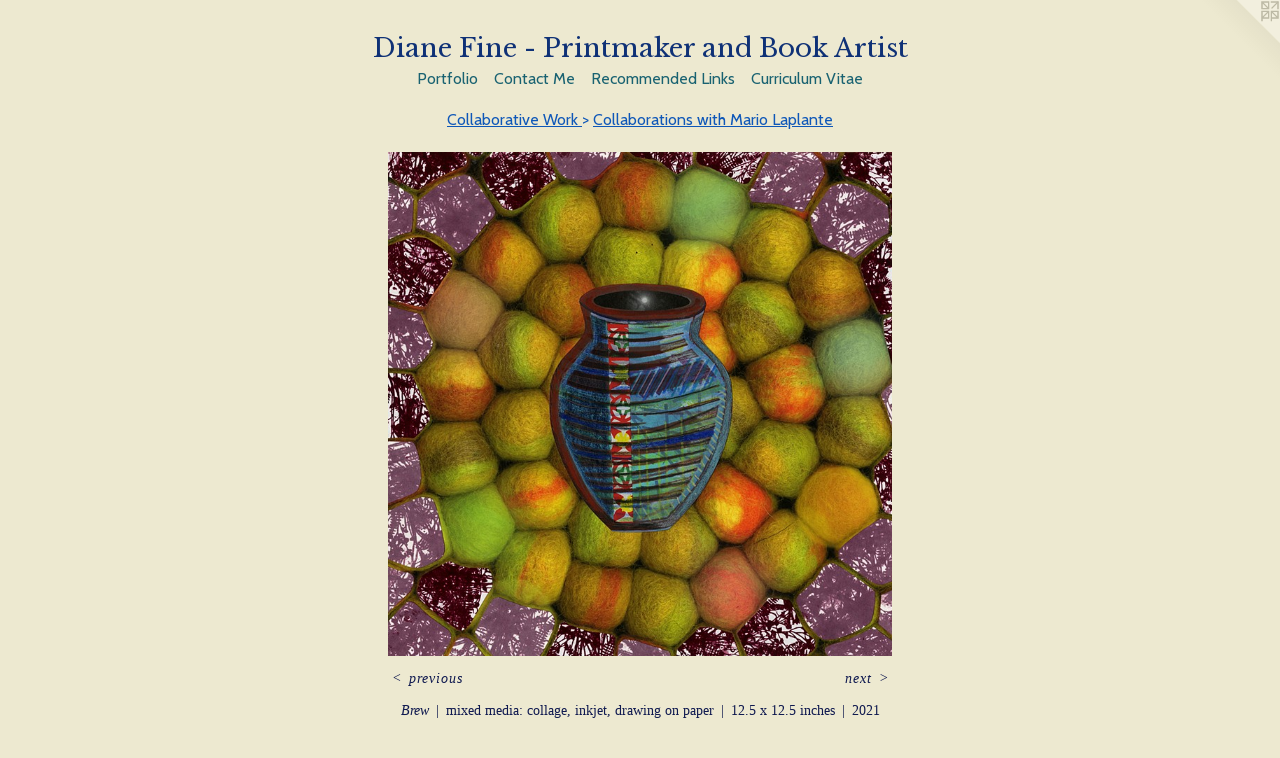

--- FILE ---
content_type: text/html;charset=utf-8
request_url: https://dianefine.com/artwork/4992105-Brew.html
body_size: 3237
content:
<!doctype html><html class="no-js a-image mobile-title-align--center has-mobile-menu-icon--left l-simple p-artwork has-page-nav mobile-menu-align--center has-wall-text "><head><meta charset="utf-8" /><meta content="IE=edge" http-equiv="X-UA-Compatible" /><meta http-equiv="X-OPP-Site-Id" content="4467" /><meta http-equiv="X-OPP-Revision" content="2294" /><meta http-equiv="X-OPP-Locke-Environment" content="production" /><meta http-equiv="X-OPP-Locke-Release" content="v0.0.141" /><title>Diane Fine - Printmaker and Book Artist</title><link rel="canonical" href="https://dianefine.com/artwork/4992105-Brew.html" /><meta content="website" property="og:type" /><meta property="og:url" content="https://dianefine.com/artwork/4992105-Brew.html" /><meta property="og:title" content="Brew" /><meta content="width=device-width, initial-scale=1" name="viewport" /><link type="text/css" rel="stylesheet" href="//cdnjs.cloudflare.com/ajax/libs/normalize/3.0.2/normalize.min.css" /><link type="text/css" rel="stylesheet" media="only all" href="//maxcdn.bootstrapcdn.com/font-awesome/4.3.0/css/font-awesome.min.css" /><link type="text/css" rel="stylesheet" media="not all and (min-device-width: 600px) and (min-device-height: 600px)" href="/release/locke/production/v0.0.141/css/small.css" /><link type="text/css" rel="stylesheet" media="only all and (min-device-width: 600px) and (min-device-height: 600px)" href="/release/locke/production/v0.0.141/css/large-simple.css" /><link type="text/css" rel="stylesheet" media="not all and (min-device-width: 600px) and (min-device-height: 600px)" href="/r17604828010000002294/css/small-site.css" /><link type="text/css" rel="stylesheet" media="only all and (min-device-width: 600px) and (min-device-height: 600px)" href="/r17604828010000002294/css/large-site.css" /><link type="text/css" rel="stylesheet" media="only all and (min-device-width: 600px) and (min-device-height: 600px)" href="//fonts.googleapis.com/css?family=Cabin:400" /><link type="text/css" rel="stylesheet" media="only all and (min-device-width: 600px) and (min-device-height: 600px)" href="//fonts.googleapis.com/css?family=Libre+Baskerville" /><link type="text/css" rel="stylesheet" media="not all and (min-device-width: 600px) and (min-device-height: 600px)" href="//fonts.googleapis.com/css?family=Cabin:400&amp;text=MENUHomePrtfliCnac%20RdLksuV" /><link type="text/css" rel="stylesheet" media="not all and (min-device-width: 600px) and (min-device-height: 600px)" href="//fonts.googleapis.com/css?family=Libre+Baskerville&amp;text=Diane%20F-PrtmkdBoAs" /><script>window.OPP = window.OPP || {};
OPP.modernMQ = 'only all';
OPP.smallMQ = 'not all and (min-device-width: 600px) and (min-device-height: 600px)';
OPP.largeMQ = 'only all and (min-device-width: 600px) and (min-device-height: 600px)';
OPP.downURI = '/x/4/6/7/4467/.down';
OPP.gracePeriodURI = '/x/4/6/7/4467/.grace_period';
OPP.imgL = function (img) {
  !window.lazySizes && img.onerror();
};
OPP.imgE = function (img) {
  img.onerror = img.onload = null;
  img.src = img.getAttribute('data-src');
  //img.srcset = img.getAttribute('data-srcset');
};</script><script src="/release/locke/production/v0.0.141/js/modernizr.js"></script><script src="/release/locke/production/v0.0.141/js/masonry.js"></script><script src="/release/locke/production/v0.0.141/js/respimage.js"></script><script src="/release/locke/production/v0.0.141/js/ls.aspectratio.js"></script><script src="/release/locke/production/v0.0.141/js/lazysizes.js"></script><script src="/release/locke/production/v0.0.141/js/large.js"></script><script src="/release/locke/production/v0.0.141/js/hammer.js"></script><script>if (!Modernizr.mq('only all')) { document.write('<link type="text/css" rel="stylesheet" href="/release/locke/production/v0.0.141/css/minimal.css">') }</script><style>.media-max-width {
  display: block;
}

@media (min-height: 4285px) {

  .media-max-width {
    max-width: 3000.0px;
  }

}

@media (max-height: 4285px) {

  .media-max-width {
    max-width: 70.0vh;
  }

}</style></head><body><a class=" logo hidden--small" href="http://otherpeoplespixels.com/ref/dianefine.com" title="Website by OtherPeoplesPixels" target="_blank"></a><header id="header"><a class=" site-title" href="/home.html"><span class=" site-title-text u-break-word">Diane Fine - Printmaker and Book Artist</span><div class=" site-title-media"></div></a><a id="mobile-menu-icon" class="mobile-menu-icon hidden--no-js hidden--large"><svg viewBox="0 0 21 17" width="21" height="17" fill="currentColor"><rect x="0" y="0" width="21" height="3" rx="0"></rect><rect x="0" y="7" width="21" height="3" rx="0"></rect><rect x="0" y="14" width="21" height="3" rx="0"></rect></svg></a></header><nav class=" hidden--large"><ul class=" site-nav"><li class="nav-item nav-home "><a class="nav-link " href="/home.html">Home</a></li><li class="nav-item expanded nav-museum "><a class="nav-link " href="/section/30180.html">Portfolio</a><ul><li class="nav-gallery nav-item expanded "><a class="nav-link " href="/section/30380-Prints.html">Prints</a></li><li class="nav-gallery nav-item expanded "><a class="nav-link " href="/section/30391-Books.html">Books</a></li><li class="nav-gallery nav-item expanded "><a class="nav-link " href="/section/30387-Drawings%20and%20Mixed%20Media.html">Drawings 
and 
Mixed Media</a></li><li class="nav-item expanded nav-museum "><a class="nav-link " href="/section/457209-Collaborative%20Work%20.html">Collaborative Work </a><ul><li class="nav-gallery nav-item expanded "><a class="selected nav-link " href="/section/30860-Collaborations%20with%20Mario%20Laplante.html">Collaborations with Mario Laplante</a></li><li class="nav-gallery nav-item expanded "><a class="nav-link " href="/section/457211-Collaborations%20with%20Kathleen%20O%27Connell.html">Collaborations with Kathleen O'Connell</a></li><li class="nav-gallery nav-item expanded "><a class="nav-link " href="/section/30396-Collaborations%20With%20Pati%20Scobey.html">Collaborations With Pati Scobey</a></li></ul></li><li class="nav-gallery nav-item expanded "><a class="nav-link " href="/section/506963-Living%20with%20Dying%3a%20Grief%2c%20Loss%2c%20Beauty%20and%20Joy.html">Living with Dying: Grief, Loss, Beauty and Joy
</a></li><li class="nav-gallery nav-item expanded "><a class="nav-link " href="/section/40628-%22Discovery%22%20Portfolio.html">"Discovery" Portfolio</a></li></ul></li><li class="nav-item nav-contact "><a class="nav-link " href="/contact.html">Contact Me</a></li><li class="nav-links nav-item "><a class="nav-link " href="/links.html">Recommended Links</a></li><li class="nav-item nav-pdf1 "><a target="_blank" class="nav-link " href="//img-cache.oppcdn.com/fixed/4467/assets/1sQz0c5hoYAkjqPu.pdf">Curriculum Vitae</a></li></ul></nav><div class=" content"><nav class=" hidden--small" id="nav"><header><a class=" site-title" href="/home.html"><span class=" site-title-text u-break-word">Diane Fine - Printmaker and Book Artist</span><div class=" site-title-media"></div></a></header><ul class=" site-nav"><li class="nav-item nav-home "><a class="nav-link " href="/home.html">Home</a></li><li class="nav-item expanded nav-museum "><a class="nav-link " href="/section/30180.html">Portfolio</a><ul><li class="nav-gallery nav-item expanded "><a class="nav-link " href="/section/30380-Prints.html">Prints</a></li><li class="nav-gallery nav-item expanded "><a class="nav-link " href="/section/30391-Books.html">Books</a></li><li class="nav-gallery nav-item expanded "><a class="nav-link " href="/section/30387-Drawings%20and%20Mixed%20Media.html">Drawings 
and 
Mixed Media</a></li><li class="nav-item expanded nav-museum "><a class="nav-link " href="/section/457209-Collaborative%20Work%20.html">Collaborative Work </a><ul><li class="nav-gallery nav-item expanded "><a class="selected nav-link " href="/section/30860-Collaborations%20with%20Mario%20Laplante.html">Collaborations with Mario Laplante</a></li><li class="nav-gallery nav-item expanded "><a class="nav-link " href="/section/457211-Collaborations%20with%20Kathleen%20O%27Connell.html">Collaborations with Kathleen O'Connell</a></li><li class="nav-gallery nav-item expanded "><a class="nav-link " href="/section/30396-Collaborations%20With%20Pati%20Scobey.html">Collaborations With Pati Scobey</a></li></ul></li><li class="nav-gallery nav-item expanded "><a class="nav-link " href="/section/506963-Living%20with%20Dying%3a%20Grief%2c%20Loss%2c%20Beauty%20and%20Joy.html">Living with Dying: Grief, Loss, Beauty and Joy
</a></li><li class="nav-gallery nav-item expanded "><a class="nav-link " href="/section/40628-%22Discovery%22%20Portfolio.html">"Discovery" Portfolio</a></li></ul></li><li class="nav-item nav-contact "><a class="nav-link " href="/contact.html">Contact Me</a></li><li class="nav-links nav-item "><a class="nav-link " href="/links.html">Recommended Links</a></li><li class="nav-item nav-pdf1 "><a target="_blank" class="nav-link " href="//img-cache.oppcdn.com/fixed/4467/assets/1sQz0c5hoYAkjqPu.pdf">Curriculum Vitae</a></li></ul><footer><div class=" copyright">© DIANE FINE</div><div class=" credit"><a href="http://otherpeoplespixels.com/ref/dianefine.com" target="_blank">Website by OtherPeoplesPixels</a></div></footer></nav><main id="main"><div class=" page clearfix media-max-width"><h1 class="parent-title title"><a class=" title-segment hidden--small" href="/section/457209-Collaborative%20Work%20.html">Collaborative Work </a><span class=" title-sep hidden--small"> &gt; </span><a class=" title-segment" href="/section/30860-Collaborations%20with%20Mario%20Laplante.html">Collaborations with Mario Laplante</a></h1><div class=" media-and-info"><div class=" page-media-wrapper media"><a class=" page-media" title="Brew" href="/artwork/4992103-Elixir.html" id="media"><img data-aspectratio="3000/3000" class="u-img " alt="Brew" src="//img-cache.oppcdn.com/fixed/4467/assets/MiY5RAFaWQLwTZbb.jpg" srcset="//img-cache.oppcdn.com/img/v1.0/s:4467/t:QkxBTksrVEVYVCtIRVJF/p:12/g:tl/o:2.5/a:50/q:90/3000x3000-MiY5RAFaWQLwTZbb.jpg/3000x3000/4233622bd1ec5dd5a504e4650885192f.jpg 3000w,
//img-cache.oppcdn.com/img/v1.0/s:4467/t:QkxBTksrVEVYVCtIRVJF/p:12/g:tl/o:2.5/a:50/q:90/2520x1220-MiY5RAFaWQLwTZbb.jpg/1220x1220/93fb6be02cd85d313459cfc9e0fcb54d.jpg 1220w,
//img-cache.oppcdn.com/img/v1.0/s:4467/t:QkxBTksrVEVYVCtIRVJF/p:12/g:tl/o:2.5/a:50/q:90/984x4096-MiY5RAFaWQLwTZbb.jpg/984x984/0aa94b5be58888fc14c49937d6937a53.jpg 984w,
//img-cache.oppcdn.com/img/v1.0/s:4467/t:QkxBTksrVEVYVCtIRVJF/p:12/g:tl/o:2.5/a:50/q:90/1640x830-MiY5RAFaWQLwTZbb.jpg/830x830/f5ddcd2e05d6626451ad60175d1ee7eb.jpg 830w,
//img-cache.oppcdn.com/img/v1.0/s:4467/t:QkxBTksrVEVYVCtIRVJF/p:12/g:tl/o:2.5/a:50/q:90/1400x720-MiY5RAFaWQLwTZbb.jpg/720x720/6769b1a712e6c02e468aa4999de2050f.jpg 720w,
//img-cache.oppcdn.com/img/v1.0/s:4467/t:QkxBTksrVEVYVCtIRVJF/p:12/g:tl/o:2.5/a:50/q:90/640x4096-MiY5RAFaWQLwTZbb.jpg/640x640/df7052966d7ec9fb548cf2e155aeffce.jpg 640w,
//img-cache.oppcdn.com/img/v1.0/s:4467/t:QkxBTksrVEVYVCtIRVJF/p:12/g:tl/o:2.5/a:50/q:90/984x588-MiY5RAFaWQLwTZbb.jpg/588x588/782f49efc59c68bc84dff989a9c83cca.jpg 588w,
//img-cache.oppcdn.com/fixed/4467/assets/MiY5RAFaWQLwTZbb.jpg 480w" sizes="(max-device-width: 599px) 100vw,
(max-device-height: 599px) 100vw,
(max-width: 480px) 480px,
(max-height: 480px) 480px,
(max-width: 588px) 588px,
(max-height: 588px) 588px,
(max-width: 640px) 640px,
(max-height: 640px) 640px,
(max-width: 720px) 720px,
(max-height: 720px) 720px,
(max-width: 830px) 830px,
(max-height: 830px) 830px,
(max-width: 984px) 984px,
(max-height: 984px) 984px,
(max-width: 1220px) 1220px,
(max-height: 1220px) 1220px,
3000px" /></a><a class=" zoom-corner" style="display: none" id="zoom-corner"><span class=" zoom-icon fa fa-search-plus"></span></a><div class="share-buttons a2a_kit social-icons hidden--small" data-a2a-title="Brew" data-a2a-url="https://dianefine.com/artwork/4992105-Brew.html"></div></div><div class=" info border-color"><div class=" wall-text border-color"><div class=" wt-item wt-title">Brew</div><div class=" wt-item wt-media">mixed media: collage, inkjet, drawing on paper</div><div class=" wt-item wt-dimensions">12.5 x 12.5 inches</div><div class=" wt-item wt-date">2021</div></div><div class=" page-nav hidden--small border-color clearfix"><a class=" prev" id="artwork-prev" href="/artwork/4992146-Cache%208.html">&lt; <span class=" m-hover-show">previous</span></a> <a class=" next" id="artwork-next" href="/artwork/4992103-Elixir.html"><span class=" m-hover-show">next</span> &gt;</a></div></div></div><div class="share-buttons a2a_kit social-icons hidden--large" data-a2a-title="Brew" data-a2a-url="https://dianefine.com/artwork/4992105-Brew.html"></div></div></main></div><footer><div class=" copyright">© DIANE FINE</div><div class=" credit"><a href="http://otherpeoplespixels.com/ref/dianefine.com" target="_blank">Website by OtherPeoplesPixels</a></div></footer><div class=" modal zoom-modal" style="display: none" id="zoom-modal"><style>@media (min-aspect-ratio: 1/1) {

  .zoom-media {
    width: auto;
    max-height: 3000px;
    height: 100%;
  }

}

@media (max-aspect-ratio: 1/1) {

  .zoom-media {
    height: auto;
    max-width: 3000px;
    width: 100%;
  }

}
@supports (object-fit: contain) {
  img.zoom-media {
    object-fit: contain;
    width: 100%;
    height: 100%;
    max-width: 3000px;
    max-height: 3000px;
  }
}</style><div class=" zoom-media-wrapper"><img onerror="OPP.imgE(this);" onload="OPP.imgL(this);" data-src="//img-cache.oppcdn.com/fixed/4467/assets/MiY5RAFaWQLwTZbb.jpg" data-srcset="//img-cache.oppcdn.com/img/v1.0/s:4467/t:QkxBTksrVEVYVCtIRVJF/p:12/g:tl/o:2.5/a:50/q:90/3000x3000-MiY5RAFaWQLwTZbb.jpg/3000x3000/4233622bd1ec5dd5a504e4650885192f.jpg 3000w,
//img-cache.oppcdn.com/img/v1.0/s:4467/t:QkxBTksrVEVYVCtIRVJF/p:12/g:tl/o:2.5/a:50/q:90/2520x1220-MiY5RAFaWQLwTZbb.jpg/1220x1220/93fb6be02cd85d313459cfc9e0fcb54d.jpg 1220w,
//img-cache.oppcdn.com/img/v1.0/s:4467/t:QkxBTksrVEVYVCtIRVJF/p:12/g:tl/o:2.5/a:50/q:90/984x4096-MiY5RAFaWQLwTZbb.jpg/984x984/0aa94b5be58888fc14c49937d6937a53.jpg 984w,
//img-cache.oppcdn.com/img/v1.0/s:4467/t:QkxBTksrVEVYVCtIRVJF/p:12/g:tl/o:2.5/a:50/q:90/1640x830-MiY5RAFaWQLwTZbb.jpg/830x830/f5ddcd2e05d6626451ad60175d1ee7eb.jpg 830w,
//img-cache.oppcdn.com/img/v1.0/s:4467/t:QkxBTksrVEVYVCtIRVJF/p:12/g:tl/o:2.5/a:50/q:90/1400x720-MiY5RAFaWQLwTZbb.jpg/720x720/6769b1a712e6c02e468aa4999de2050f.jpg 720w,
//img-cache.oppcdn.com/img/v1.0/s:4467/t:QkxBTksrVEVYVCtIRVJF/p:12/g:tl/o:2.5/a:50/q:90/640x4096-MiY5RAFaWQLwTZbb.jpg/640x640/df7052966d7ec9fb548cf2e155aeffce.jpg 640w,
//img-cache.oppcdn.com/img/v1.0/s:4467/t:QkxBTksrVEVYVCtIRVJF/p:12/g:tl/o:2.5/a:50/q:90/984x588-MiY5RAFaWQLwTZbb.jpg/588x588/782f49efc59c68bc84dff989a9c83cca.jpg 588w,
//img-cache.oppcdn.com/fixed/4467/assets/MiY5RAFaWQLwTZbb.jpg 480w" data-sizes="(max-device-width: 599px) 100vw,
(max-device-height: 599px) 100vw,
(max-width: 480px) 480px,
(max-height: 480px) 480px,
(max-width: 588px) 588px,
(max-height: 588px) 588px,
(max-width: 640px) 640px,
(max-height: 640px) 640px,
(max-width: 720px) 720px,
(max-height: 720px) 720px,
(max-width: 830px) 830px,
(max-height: 830px) 830px,
(max-width: 984px) 984px,
(max-height: 984px) 984px,
(max-width: 1220px) 1220px,
(max-height: 1220px) 1220px,
3000px" class="zoom-media lazyload hidden--no-js " alt="Brew" /><noscript><img class="zoom-media " alt="Brew" src="//img-cache.oppcdn.com/fixed/4467/assets/MiY5RAFaWQLwTZbb.jpg" /></noscript></div></div><div class=" offline"></div><script src="/release/locke/production/v0.0.141/js/small.js"></script><script src="/release/locke/production/v0.0.141/js/artwork.js"></script><script>window.oppa=window.oppa||function(){(oppa.q=oppa.q||[]).push(arguments)};oppa('config','pathname','production/v0.0.141/4467');oppa('set','g','true');oppa('set','l','simple');oppa('set','p','artwork');oppa('set','a','image');oppa('rect','m','media','');oppa('send');</script><script async="" src="/release/locke/production/v0.0.141/js/analytics.js"></script><script src="https://otherpeoplespixels.com/static/enable-preview.js"></script></body></html>

--- FILE ---
content_type: text/css;charset=utf-8
request_url: https://dianefine.com/r17604828010000002294/css/large-site.css
body_size: 522
content:
body {
  background-color: #EDE9D0;
  font-weight: normal;
  font-style: normal;
  font-family: "Times New Roman", "Times", serif;
}

body {
  color: #101a50;
}

main a {
  color: #0B6C96;
}

main a:hover {
  text-decoration: underline;
  color: #0e8ec6;
}

main a:visited {
  color: #0e8ec6;
}

.site-title, .mobile-menu-icon {
  color: #0f3176;
}

.site-nav, .mobile-menu-link, nav:before, nav:after {
  color: #196271;
}

.site-nav a {
  color: #196271;
}

.site-nav a:hover {
  text-decoration: none;
  color: #22869b;
}

.site-nav a:visited {
  color: #196271;
}

.site-nav a.selected {
  color: #22869b;
}

.site-nav:hover a.selected {
  color: #196271;
}

footer {
  color: #d6d6d6;
}

footer a {
  color: #0B6C96;
}

footer a:hover {
  text-decoration: underline;
  color: #0e8ec6;
}

footer a:visited {
  color: #0e8ec6;
}

.title, .news-item-title, .flex-page-title {
  color: #0E57B8;
}

.title a {
  color: #0E57B8;
}

.title a:hover {
  text-decoration: none;
  color: #126de7;
}

.title a:visited {
  color: #0E57B8;
}

.hr, .hr-before:before, .hr-after:after, .hr-before--small:before, .hr-before--large:before, .hr-after--small:after, .hr-after--large:after {
  border-top-color: #5066dc;
}

.button {
  background: #0B6C96;
  color: #EDE9D0;
}

.social-icon {
  background-color: #101a50;
  color: #EDE9D0;
}

.welcome-modal {
  background-color: #FFFFFF;
}

.share-button .social-icon {
  color: #101a50;
}

.site-title {
  font-family: "Libre Baskerville", sans-serif;
  font-style: normal;
  font-weight: 400;
}

.site-nav {
  font-family: "Cabin", sans-serif;
  font-style: normal;
  font-weight: 400;
}

.section-title, .parent-title, .news-item-title, .link-name, .preview-placeholder, .preview-image, .flex-page-title {
  font-family: "Cabin", sans-serif;
  font-style: normal;
  font-weight: 400;
}

body {
  font-size: 14px;
}

.site-title {
  font-size: 26px;
}

.site-nav {
  font-size: 16px;
}

.title, .news-item-title, .link-name, .flex-page-title {
  font-size: 16px;
}

.border-color {
  border-color: hsla(230.625, 66.666664%, 18.82353%, 0.2);
}

.p-artwork .page-nav a {
  color: #101a50;
}

.p-artwork .page-nav a:hover {
  text-decoration: none;
  color: #101a50;
}

.p-artwork .page-nav a:visited {
  color: #101a50;
}

.wordy {
  text-align: left;
}

--- FILE ---
content_type: text/css;charset=utf-8
request_url: https://dianefine.com/r17604828010000002294/css/small-site.css
body_size: 388
content:
body {
  background-color: #EDE9D0;
  font-weight: normal;
  font-style: normal;
  font-family: "Times New Roman", "Times", serif;
}

body {
  color: #101a50;
}

main a {
  color: #0B6C96;
}

main a:hover {
  text-decoration: underline;
  color: #0e8ec6;
}

main a:visited {
  color: #0e8ec6;
}

.site-title, .mobile-menu-icon {
  color: #0f3176;
}

.site-nav, .mobile-menu-link, nav:before, nav:after {
  color: #196271;
}

.site-nav a {
  color: #196271;
}

.site-nav a:hover {
  text-decoration: none;
  color: #22869b;
}

.site-nav a:visited {
  color: #196271;
}

.site-nav a.selected {
  color: #22869b;
}

.site-nav:hover a.selected {
  color: #196271;
}

footer {
  color: #d6d6d6;
}

footer a {
  color: #0B6C96;
}

footer a:hover {
  text-decoration: underline;
  color: #0e8ec6;
}

footer a:visited {
  color: #0e8ec6;
}

.title, .news-item-title, .flex-page-title {
  color: #0E57B8;
}

.title a {
  color: #0E57B8;
}

.title a:hover {
  text-decoration: none;
  color: #126de7;
}

.title a:visited {
  color: #0E57B8;
}

.hr, .hr-before:before, .hr-after:after, .hr-before--small:before, .hr-before--large:before, .hr-after--small:after, .hr-after--large:after {
  border-top-color: #5066dc;
}

.button {
  background: #0B6C96;
  color: #EDE9D0;
}

.social-icon {
  background-color: #101a50;
  color: #EDE9D0;
}

.welcome-modal {
  background-color: #FFFFFF;
}

.site-title {
  font-family: "Libre Baskerville", sans-serif;
  font-style: normal;
  font-weight: 400;
}

nav {
  font-family: "Cabin", sans-serif;
  font-style: normal;
  font-weight: 400;
}

.wordy {
  text-align: left;
}

.site-title {
  font-size: 1.625rem;
}

footer .credit a {
  color: #101a50;
}

--- FILE ---
content_type: text/css; charset=utf-8
request_url: https://fonts.googleapis.com/css?family=Cabin:400&text=MENUHomePrtfliCnac%20RdLksuV
body_size: -407
content:
@font-face {
  font-family: 'Cabin';
  font-style: normal;
  font-weight: 400;
  font-stretch: 100%;
  src: url(https://fonts.gstatic.com/l/font?kit=u-4X0qWljRw-PfU81xCKCpdpbgZJl6XFpfEd7eA9BIxxkV2EL7Svxm7qG_ufHcz-7BHuq267RDFcch6UR5K7C9upFBPJPlcs&skey=d53a2c61c6b52b74&v=v35) format('woff2');
}


--- FILE ---
content_type: text/css; charset=utf-8
request_url: https://fonts.googleapis.com/css?family=Libre+Baskerville&text=Diane%20F-PrtmkdBoAs
body_size: -424
content:
@font-face {
  font-family: 'Libre Baskerville';
  font-style: normal;
  font-weight: 400;
  src: url(https://fonts.gstatic.com/l/font?kit=kmKUZrc3Hgbbcjq75U4uslyuy4kn0olVQ-LglH6T17uj8Q4SDAlOvuLKfZINmKuKDfTXdj4mxZ0JNNiZit5N&skey=1ccff9706b4dcbb3&v=v24) format('woff2');
}
